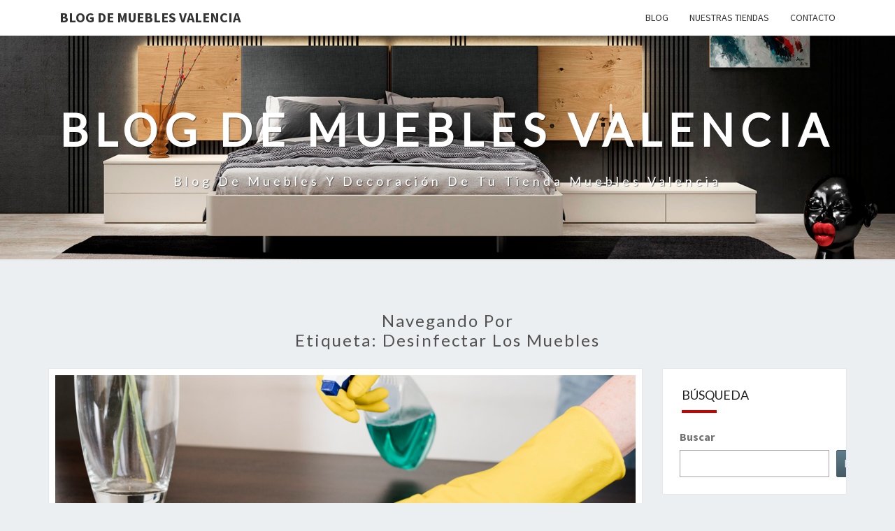

--- FILE ---
content_type: text/html; charset=UTF-8
request_url: https://mueblesvalencia.blog/tag/desinfectar-los-muebles/
body_size: 14402
content:
<!DOCTYPE html>

<!--[if IE 8]>
<html id="ie8" lang="es">
<![endif]-->
<!--[if !(IE 8) ]><!-->
<html lang="es">
<!--<![endif]-->
<head>
<meta charset="UTF-8" />
<meta name="viewport" content="width=device-width" />
<link rel="profile" href="http://gmpg.org/xfn/11" />
<link rel="pingback" href="https://mueblesvalencia.blog/xmlrpc.php" />
<meta name='robots' content='index, follow, max-image-preview:large, max-snippet:-1, max-video-preview:-1' />

	<!-- This site is optimized with the Yoast SEO plugin v22.6 - https://yoast.com/wordpress/plugins/seo/ -->
	<title>desinfectar los muebles archivos - Blog de Muebles Valencia</title>
	<link rel="canonical" href="https://mueblesvalencia.blog/tag/desinfectar-los-muebles/" />
	<meta property="og:locale" content="es_ES" />
	<meta property="og:type" content="article" />
	<meta property="og:title" content="desinfectar los muebles archivos - Blog de Muebles Valencia" />
	<meta property="og:url" content="https://mueblesvalencia.blog/tag/desinfectar-los-muebles/" />
	<meta property="og:site_name" content="Blog de Muebles Valencia" />
	<meta name="twitter:card" content="summary_large_image" />
	<script type="application/ld+json" class="yoast-schema-graph">{"@context":"https://schema.org","@graph":[{"@type":"CollectionPage","@id":"https://mueblesvalencia.blog/tag/desinfectar-los-muebles/","url":"https://mueblesvalencia.blog/tag/desinfectar-los-muebles/","name":"desinfectar los muebles archivos - Blog de Muebles Valencia","isPartOf":{"@id":"https://mueblesvalencia.blog/#website"},"primaryImageOfPage":{"@id":"https://mueblesvalencia.blog/tag/desinfectar-los-muebles/#primaryimage"},"image":{"@id":"https://mueblesvalencia.blog/tag/desinfectar-los-muebles/#primaryimage"},"thumbnailUrl":"https://mueblesvalencia.blog/wp-content/uploads/sites/7/2020/08/DesinfectarMuebles-dest.png","breadcrumb":{"@id":"https://mueblesvalencia.blog/tag/desinfectar-los-muebles/#breadcrumb"},"inLanguage":"es"},{"@type":"ImageObject","inLanguage":"es","@id":"https://mueblesvalencia.blog/tag/desinfectar-los-muebles/#primaryimage","url":"https://mueblesvalencia.blog/wp-content/uploads/sites/7/2020/08/DesinfectarMuebles-dest.png","contentUrl":"https://mueblesvalencia.blog/wp-content/uploads/sites/7/2020/08/DesinfectarMuebles-dest.png","width":1024,"height":341,"caption":"Limpiar y desinfectar los muebles para combatir el coronavirus en Muebles Valencia"},{"@type":"BreadcrumbList","@id":"https://mueblesvalencia.blog/tag/desinfectar-los-muebles/#breadcrumb","itemListElement":[{"@type":"ListItem","position":1,"name":"Portada","item":"https://mueblesvalencia.blog/"},{"@type":"ListItem","position":2,"name":"desinfectar los muebles"}]},{"@type":"WebSite","@id":"https://mueblesvalencia.blog/#website","url":"https://mueblesvalencia.blog/","name":"Blog de Muebles Valencia","description":"Blog de muebles y decoración de tu tienda Muebles Valencia","potentialAction":[{"@type":"SearchAction","target":{"@type":"EntryPoint","urlTemplate":"https://mueblesvalencia.blog/?s={search_term_string}"},"query-input":"required name=search_term_string"}],"inLanguage":"es"}]}</script>
	<!-- / Yoast SEO plugin. -->


<link rel='dns-prefetch' href='//fonts.googleapis.com' />
<link rel="alternate" type="application/rss+xml" title="Blog de Muebles Valencia &raquo; Feed" href="https://mueblesvalencia.blog/feed/" />
<link rel="alternate" type="application/rss+xml" title="Blog de Muebles Valencia &raquo; Feed de los comentarios" href="https://mueblesvalencia.blog/comments/feed/" />
<link rel="alternate" type="application/rss+xml" title="Blog de Muebles Valencia &raquo; Etiqueta desinfectar los muebles del feed" href="https://mueblesvalencia.blog/tag/desinfectar-los-muebles/feed/" />
<style id='wp-img-auto-sizes-contain-inline-css' type='text/css'>
img:is([sizes=auto i],[sizes^="auto," i]){contain-intrinsic-size:3000px 1500px}
/*# sourceURL=wp-img-auto-sizes-contain-inline-css */
</style>
<style id='wp-emoji-styles-inline-css' type='text/css'>

	img.wp-smiley, img.emoji {
		display: inline !important;
		border: none !important;
		box-shadow: none !important;
		height: 1em !important;
		width: 1em !important;
		margin: 0 0.07em !important;
		vertical-align: -0.1em !important;
		background: none !important;
		padding: 0 !important;
	}
/*# sourceURL=wp-emoji-styles-inline-css */
</style>
<style id='wp-block-library-inline-css' type='text/css'>
:root{--wp-block-synced-color:#7a00df;--wp-block-synced-color--rgb:122,0,223;--wp-bound-block-color:var(--wp-block-synced-color);--wp-editor-canvas-background:#ddd;--wp-admin-theme-color:#007cba;--wp-admin-theme-color--rgb:0,124,186;--wp-admin-theme-color-darker-10:#006ba1;--wp-admin-theme-color-darker-10--rgb:0,107,160.5;--wp-admin-theme-color-darker-20:#005a87;--wp-admin-theme-color-darker-20--rgb:0,90,135;--wp-admin-border-width-focus:2px}@media (min-resolution:192dpi){:root{--wp-admin-border-width-focus:1.5px}}.wp-element-button{cursor:pointer}:root .has-very-light-gray-background-color{background-color:#eee}:root .has-very-dark-gray-background-color{background-color:#313131}:root .has-very-light-gray-color{color:#eee}:root .has-very-dark-gray-color{color:#313131}:root .has-vivid-green-cyan-to-vivid-cyan-blue-gradient-background{background:linear-gradient(135deg,#00d084,#0693e3)}:root .has-purple-crush-gradient-background{background:linear-gradient(135deg,#34e2e4,#4721fb 50%,#ab1dfe)}:root .has-hazy-dawn-gradient-background{background:linear-gradient(135deg,#faaca8,#dad0ec)}:root .has-subdued-olive-gradient-background{background:linear-gradient(135deg,#fafae1,#67a671)}:root .has-atomic-cream-gradient-background{background:linear-gradient(135deg,#fdd79a,#004a59)}:root .has-nightshade-gradient-background{background:linear-gradient(135deg,#330968,#31cdcf)}:root .has-midnight-gradient-background{background:linear-gradient(135deg,#020381,#2874fc)}:root{--wp--preset--font-size--normal:16px;--wp--preset--font-size--huge:42px}.has-regular-font-size{font-size:1em}.has-larger-font-size{font-size:2.625em}.has-normal-font-size{font-size:var(--wp--preset--font-size--normal)}.has-huge-font-size{font-size:var(--wp--preset--font-size--huge)}.has-text-align-center{text-align:center}.has-text-align-left{text-align:left}.has-text-align-right{text-align:right}.has-fit-text{white-space:nowrap!important}#end-resizable-editor-section{display:none}.aligncenter{clear:both}.items-justified-left{justify-content:flex-start}.items-justified-center{justify-content:center}.items-justified-right{justify-content:flex-end}.items-justified-space-between{justify-content:space-between}.screen-reader-text{border:0;clip-path:inset(50%);height:1px;margin:-1px;overflow:hidden;padding:0;position:absolute;width:1px;word-wrap:normal!important}.screen-reader-text:focus{background-color:#ddd;clip-path:none;color:#444;display:block;font-size:1em;height:auto;left:5px;line-height:normal;padding:15px 23px 14px;text-decoration:none;top:5px;width:auto;z-index:100000}html :where(.has-border-color){border-style:solid}html :where([style*=border-top-color]){border-top-style:solid}html :where([style*=border-right-color]){border-right-style:solid}html :where([style*=border-bottom-color]){border-bottom-style:solid}html :where([style*=border-left-color]){border-left-style:solid}html :where([style*=border-width]){border-style:solid}html :where([style*=border-top-width]){border-top-style:solid}html :where([style*=border-right-width]){border-right-style:solid}html :where([style*=border-bottom-width]){border-bottom-style:solid}html :where([style*=border-left-width]){border-left-style:solid}html :where(img[class*=wp-image-]){height:auto;max-width:100%}:where(figure){margin:0 0 1em}html :where(.is-position-sticky){--wp-admin--admin-bar--position-offset:var(--wp-admin--admin-bar--height,0px)}@media screen and (max-width:600px){html :where(.is-position-sticky){--wp-admin--admin-bar--position-offset:0px}}

/*# sourceURL=wp-block-library-inline-css */
</style><style id='wp-block-categories-inline-css' type='text/css'>
.wp-block-categories{box-sizing:border-box}.wp-block-categories.alignleft{margin-right:2em}.wp-block-categories.alignright{margin-left:2em}.wp-block-categories.wp-block-categories-dropdown.aligncenter{text-align:center}.wp-block-categories .wp-block-categories__label{display:block;width:100%}
/*# sourceURL=https://mueblesvalencia.blog/wp-includes/blocks/categories/style.min.css */
</style>
<style id='wp-block-latest-posts-inline-css' type='text/css'>
.wp-block-latest-posts{box-sizing:border-box}.wp-block-latest-posts.alignleft{margin-right:2em}.wp-block-latest-posts.alignright{margin-left:2em}.wp-block-latest-posts.wp-block-latest-posts__list{list-style:none}.wp-block-latest-posts.wp-block-latest-posts__list li{clear:both;overflow-wrap:break-word}.wp-block-latest-posts.is-grid{display:flex;flex-wrap:wrap}.wp-block-latest-posts.is-grid li{margin:0 1.25em 1.25em 0;width:100%}@media (min-width:600px){.wp-block-latest-posts.columns-2 li{width:calc(50% - .625em)}.wp-block-latest-posts.columns-2 li:nth-child(2n){margin-right:0}.wp-block-latest-posts.columns-3 li{width:calc(33.33333% - .83333em)}.wp-block-latest-posts.columns-3 li:nth-child(3n){margin-right:0}.wp-block-latest-posts.columns-4 li{width:calc(25% - .9375em)}.wp-block-latest-posts.columns-4 li:nth-child(4n){margin-right:0}.wp-block-latest-posts.columns-5 li{width:calc(20% - 1em)}.wp-block-latest-posts.columns-5 li:nth-child(5n){margin-right:0}.wp-block-latest-posts.columns-6 li{width:calc(16.66667% - 1.04167em)}.wp-block-latest-posts.columns-6 li:nth-child(6n){margin-right:0}}:root :where(.wp-block-latest-posts.is-grid){padding:0}:root :where(.wp-block-latest-posts.wp-block-latest-posts__list){padding-left:0}.wp-block-latest-posts__post-author,.wp-block-latest-posts__post-date{display:block;font-size:.8125em}.wp-block-latest-posts__post-excerpt,.wp-block-latest-posts__post-full-content{margin-bottom:1em;margin-top:.5em}.wp-block-latest-posts__featured-image a{display:inline-block}.wp-block-latest-posts__featured-image img{height:auto;max-width:100%;width:auto}.wp-block-latest-posts__featured-image.alignleft{float:left;margin-right:1em}.wp-block-latest-posts__featured-image.alignright{float:right;margin-left:1em}.wp-block-latest-posts__featured-image.aligncenter{margin-bottom:1em;text-align:center}
/*# sourceURL=https://mueblesvalencia.blog/wp-includes/blocks/latest-posts/style.min.css */
</style>
<style id='wp-block-list-inline-css' type='text/css'>
ol,ul{box-sizing:border-box}:root :where(.wp-block-list.has-background){padding:1.25em 2.375em}
/*# sourceURL=https://mueblesvalencia.blog/wp-includes/blocks/list/style.min.css */
</style>
<style id='wp-block-search-inline-css' type='text/css'>
.wp-block-search__button{margin-left:10px;word-break:normal}.wp-block-search__button.has-icon{line-height:0}.wp-block-search__button svg{height:1.25em;min-height:24px;min-width:24px;width:1.25em;fill:currentColor;vertical-align:text-bottom}:where(.wp-block-search__button){border:1px solid #ccc;padding:6px 10px}.wp-block-search__inside-wrapper{display:flex;flex:auto;flex-wrap:nowrap;max-width:100%}.wp-block-search__label{width:100%}.wp-block-search.wp-block-search__button-only .wp-block-search__button{box-sizing:border-box;display:flex;flex-shrink:0;justify-content:center;margin-left:0;max-width:100%}.wp-block-search.wp-block-search__button-only .wp-block-search__inside-wrapper{min-width:0!important;transition-property:width}.wp-block-search.wp-block-search__button-only .wp-block-search__input{flex-basis:100%;transition-duration:.3s}.wp-block-search.wp-block-search__button-only.wp-block-search__searchfield-hidden,.wp-block-search.wp-block-search__button-only.wp-block-search__searchfield-hidden .wp-block-search__inside-wrapper{overflow:hidden}.wp-block-search.wp-block-search__button-only.wp-block-search__searchfield-hidden .wp-block-search__input{border-left-width:0!important;border-right-width:0!important;flex-basis:0;flex-grow:0;margin:0;min-width:0!important;padding-left:0!important;padding-right:0!important;width:0!important}:where(.wp-block-search__input){appearance:none;border:1px solid #949494;flex-grow:1;font-family:inherit;font-size:inherit;font-style:inherit;font-weight:inherit;letter-spacing:inherit;line-height:inherit;margin-left:0;margin-right:0;min-width:3rem;padding:8px;text-decoration:unset!important;text-transform:inherit}:where(.wp-block-search__button-inside .wp-block-search__inside-wrapper){background-color:#fff;border:1px solid #949494;box-sizing:border-box;padding:4px}:where(.wp-block-search__button-inside .wp-block-search__inside-wrapper) .wp-block-search__input{border:none;border-radius:0;padding:0 4px}:where(.wp-block-search__button-inside .wp-block-search__inside-wrapper) .wp-block-search__input:focus{outline:none}:where(.wp-block-search__button-inside .wp-block-search__inside-wrapper) :where(.wp-block-search__button){padding:4px 8px}.wp-block-search.aligncenter .wp-block-search__inside-wrapper{margin:auto}.wp-block[data-align=right] .wp-block-search.wp-block-search__button-only .wp-block-search__inside-wrapper{float:right}
/*# sourceURL=https://mueblesvalencia.blog/wp-includes/blocks/search/style.min.css */
</style>
<style id='wp-block-tag-cloud-inline-css' type='text/css'>
.wp-block-tag-cloud{box-sizing:border-box}.wp-block-tag-cloud.aligncenter{justify-content:center;text-align:center}.wp-block-tag-cloud a{display:inline-block;margin-right:5px}.wp-block-tag-cloud span{display:inline-block;margin-left:5px;text-decoration:none}:root :where(.wp-block-tag-cloud.is-style-outline){display:flex;flex-wrap:wrap;gap:1ch}:root :where(.wp-block-tag-cloud.is-style-outline a){border:1px solid;font-size:unset!important;margin-right:0;padding:1ch 2ch;text-decoration:none!important}
/*# sourceURL=https://mueblesvalencia.blog/wp-includes/blocks/tag-cloud/style.min.css */
</style>
<style id='wp-block-group-inline-css' type='text/css'>
.wp-block-group{box-sizing:border-box}:where(.wp-block-group.wp-block-group-is-layout-constrained){position:relative}
/*# sourceURL=https://mueblesvalencia.blog/wp-includes/blocks/group/style.min.css */
</style>
<style id='global-styles-inline-css' type='text/css'>
:root{--wp--preset--aspect-ratio--square: 1;--wp--preset--aspect-ratio--4-3: 4/3;--wp--preset--aspect-ratio--3-4: 3/4;--wp--preset--aspect-ratio--3-2: 3/2;--wp--preset--aspect-ratio--2-3: 2/3;--wp--preset--aspect-ratio--16-9: 16/9;--wp--preset--aspect-ratio--9-16: 9/16;--wp--preset--color--black: #000000;--wp--preset--color--cyan-bluish-gray: #abb8c3;--wp--preset--color--white: #ffffff;--wp--preset--color--pale-pink: #f78da7;--wp--preset--color--vivid-red: #cf2e2e;--wp--preset--color--luminous-vivid-orange: #ff6900;--wp--preset--color--luminous-vivid-amber: #fcb900;--wp--preset--color--light-green-cyan: #7bdcb5;--wp--preset--color--vivid-green-cyan: #00d084;--wp--preset--color--pale-cyan-blue: #8ed1fc;--wp--preset--color--vivid-cyan-blue: #0693e3;--wp--preset--color--vivid-purple: #9b51e0;--wp--preset--gradient--vivid-cyan-blue-to-vivid-purple: linear-gradient(135deg,rgb(6,147,227) 0%,rgb(155,81,224) 100%);--wp--preset--gradient--light-green-cyan-to-vivid-green-cyan: linear-gradient(135deg,rgb(122,220,180) 0%,rgb(0,208,130) 100%);--wp--preset--gradient--luminous-vivid-amber-to-luminous-vivid-orange: linear-gradient(135deg,rgb(252,185,0) 0%,rgb(255,105,0) 100%);--wp--preset--gradient--luminous-vivid-orange-to-vivid-red: linear-gradient(135deg,rgb(255,105,0) 0%,rgb(207,46,46) 100%);--wp--preset--gradient--very-light-gray-to-cyan-bluish-gray: linear-gradient(135deg,rgb(238,238,238) 0%,rgb(169,184,195) 100%);--wp--preset--gradient--cool-to-warm-spectrum: linear-gradient(135deg,rgb(74,234,220) 0%,rgb(151,120,209) 20%,rgb(207,42,186) 40%,rgb(238,44,130) 60%,rgb(251,105,98) 80%,rgb(254,248,76) 100%);--wp--preset--gradient--blush-light-purple: linear-gradient(135deg,rgb(255,206,236) 0%,rgb(152,150,240) 100%);--wp--preset--gradient--blush-bordeaux: linear-gradient(135deg,rgb(254,205,165) 0%,rgb(254,45,45) 50%,rgb(107,0,62) 100%);--wp--preset--gradient--luminous-dusk: linear-gradient(135deg,rgb(255,203,112) 0%,rgb(199,81,192) 50%,rgb(65,88,208) 100%);--wp--preset--gradient--pale-ocean: linear-gradient(135deg,rgb(255,245,203) 0%,rgb(182,227,212) 50%,rgb(51,167,181) 100%);--wp--preset--gradient--electric-grass: linear-gradient(135deg,rgb(202,248,128) 0%,rgb(113,206,126) 100%);--wp--preset--gradient--midnight: linear-gradient(135deg,rgb(2,3,129) 0%,rgb(40,116,252) 100%);--wp--preset--font-size--small: 13px;--wp--preset--font-size--medium: 20px;--wp--preset--font-size--large: 36px;--wp--preset--font-size--x-large: 42px;--wp--preset--spacing--20: 0.44rem;--wp--preset--spacing--30: 0.67rem;--wp--preset--spacing--40: 1rem;--wp--preset--spacing--50: 1.5rem;--wp--preset--spacing--60: 2.25rem;--wp--preset--spacing--70: 3.38rem;--wp--preset--spacing--80: 5.06rem;--wp--preset--shadow--natural: 6px 6px 9px rgba(0, 0, 0, 0.2);--wp--preset--shadow--deep: 12px 12px 50px rgba(0, 0, 0, 0.4);--wp--preset--shadow--sharp: 6px 6px 0px rgba(0, 0, 0, 0.2);--wp--preset--shadow--outlined: 6px 6px 0px -3px rgb(255, 255, 255), 6px 6px rgb(0, 0, 0);--wp--preset--shadow--crisp: 6px 6px 0px rgb(0, 0, 0);}:where(.is-layout-flex){gap: 0.5em;}:where(.is-layout-grid){gap: 0.5em;}body .is-layout-flex{display: flex;}.is-layout-flex{flex-wrap: wrap;align-items: center;}.is-layout-flex > :is(*, div){margin: 0;}body .is-layout-grid{display: grid;}.is-layout-grid > :is(*, div){margin: 0;}:where(.wp-block-columns.is-layout-flex){gap: 2em;}:where(.wp-block-columns.is-layout-grid){gap: 2em;}:where(.wp-block-post-template.is-layout-flex){gap: 1.25em;}:where(.wp-block-post-template.is-layout-grid){gap: 1.25em;}.has-black-color{color: var(--wp--preset--color--black) !important;}.has-cyan-bluish-gray-color{color: var(--wp--preset--color--cyan-bluish-gray) !important;}.has-white-color{color: var(--wp--preset--color--white) !important;}.has-pale-pink-color{color: var(--wp--preset--color--pale-pink) !important;}.has-vivid-red-color{color: var(--wp--preset--color--vivid-red) !important;}.has-luminous-vivid-orange-color{color: var(--wp--preset--color--luminous-vivid-orange) !important;}.has-luminous-vivid-amber-color{color: var(--wp--preset--color--luminous-vivid-amber) !important;}.has-light-green-cyan-color{color: var(--wp--preset--color--light-green-cyan) !important;}.has-vivid-green-cyan-color{color: var(--wp--preset--color--vivid-green-cyan) !important;}.has-pale-cyan-blue-color{color: var(--wp--preset--color--pale-cyan-blue) !important;}.has-vivid-cyan-blue-color{color: var(--wp--preset--color--vivid-cyan-blue) !important;}.has-vivid-purple-color{color: var(--wp--preset--color--vivid-purple) !important;}.has-black-background-color{background-color: var(--wp--preset--color--black) !important;}.has-cyan-bluish-gray-background-color{background-color: var(--wp--preset--color--cyan-bluish-gray) !important;}.has-white-background-color{background-color: var(--wp--preset--color--white) !important;}.has-pale-pink-background-color{background-color: var(--wp--preset--color--pale-pink) !important;}.has-vivid-red-background-color{background-color: var(--wp--preset--color--vivid-red) !important;}.has-luminous-vivid-orange-background-color{background-color: var(--wp--preset--color--luminous-vivid-orange) !important;}.has-luminous-vivid-amber-background-color{background-color: var(--wp--preset--color--luminous-vivid-amber) !important;}.has-light-green-cyan-background-color{background-color: var(--wp--preset--color--light-green-cyan) !important;}.has-vivid-green-cyan-background-color{background-color: var(--wp--preset--color--vivid-green-cyan) !important;}.has-pale-cyan-blue-background-color{background-color: var(--wp--preset--color--pale-cyan-blue) !important;}.has-vivid-cyan-blue-background-color{background-color: var(--wp--preset--color--vivid-cyan-blue) !important;}.has-vivid-purple-background-color{background-color: var(--wp--preset--color--vivid-purple) !important;}.has-black-border-color{border-color: var(--wp--preset--color--black) !important;}.has-cyan-bluish-gray-border-color{border-color: var(--wp--preset--color--cyan-bluish-gray) !important;}.has-white-border-color{border-color: var(--wp--preset--color--white) !important;}.has-pale-pink-border-color{border-color: var(--wp--preset--color--pale-pink) !important;}.has-vivid-red-border-color{border-color: var(--wp--preset--color--vivid-red) !important;}.has-luminous-vivid-orange-border-color{border-color: var(--wp--preset--color--luminous-vivid-orange) !important;}.has-luminous-vivid-amber-border-color{border-color: var(--wp--preset--color--luminous-vivid-amber) !important;}.has-light-green-cyan-border-color{border-color: var(--wp--preset--color--light-green-cyan) !important;}.has-vivid-green-cyan-border-color{border-color: var(--wp--preset--color--vivid-green-cyan) !important;}.has-pale-cyan-blue-border-color{border-color: var(--wp--preset--color--pale-cyan-blue) !important;}.has-vivid-cyan-blue-border-color{border-color: var(--wp--preset--color--vivid-cyan-blue) !important;}.has-vivid-purple-border-color{border-color: var(--wp--preset--color--vivid-purple) !important;}.has-vivid-cyan-blue-to-vivid-purple-gradient-background{background: var(--wp--preset--gradient--vivid-cyan-blue-to-vivid-purple) !important;}.has-light-green-cyan-to-vivid-green-cyan-gradient-background{background: var(--wp--preset--gradient--light-green-cyan-to-vivid-green-cyan) !important;}.has-luminous-vivid-amber-to-luminous-vivid-orange-gradient-background{background: var(--wp--preset--gradient--luminous-vivid-amber-to-luminous-vivid-orange) !important;}.has-luminous-vivid-orange-to-vivid-red-gradient-background{background: var(--wp--preset--gradient--luminous-vivid-orange-to-vivid-red) !important;}.has-very-light-gray-to-cyan-bluish-gray-gradient-background{background: var(--wp--preset--gradient--very-light-gray-to-cyan-bluish-gray) !important;}.has-cool-to-warm-spectrum-gradient-background{background: var(--wp--preset--gradient--cool-to-warm-spectrum) !important;}.has-blush-light-purple-gradient-background{background: var(--wp--preset--gradient--blush-light-purple) !important;}.has-blush-bordeaux-gradient-background{background: var(--wp--preset--gradient--blush-bordeaux) !important;}.has-luminous-dusk-gradient-background{background: var(--wp--preset--gradient--luminous-dusk) !important;}.has-pale-ocean-gradient-background{background: var(--wp--preset--gradient--pale-ocean) !important;}.has-electric-grass-gradient-background{background: var(--wp--preset--gradient--electric-grass) !important;}.has-midnight-gradient-background{background: var(--wp--preset--gradient--midnight) !important;}.has-small-font-size{font-size: var(--wp--preset--font-size--small) !important;}.has-medium-font-size{font-size: var(--wp--preset--font-size--medium) !important;}.has-large-font-size{font-size: var(--wp--preset--font-size--large) !important;}.has-x-large-font-size{font-size: var(--wp--preset--font-size--x-large) !important;}
/*# sourceURL=global-styles-inline-css */
</style>

<style id='classic-theme-styles-inline-css' type='text/css'>
/*! This file is auto-generated */
.wp-block-button__link{color:#fff;background-color:#32373c;border-radius:9999px;box-shadow:none;text-decoration:none;padding:calc(.667em + 2px) calc(1.333em + 2px);font-size:1.125em}.wp-block-file__button{background:#32373c;color:#fff;text-decoration:none}
/*# sourceURL=/wp-includes/css/classic-themes.min.css */
</style>
<link rel='stylesheet' id='bootstrap-css' href='https://mueblesvalencia.blog/wp-content/themes/nisarg/css/bootstrap.css?ver=6.9' type='text/css' media='all' />
<link rel='stylesheet' id='font-awesome-css' href='https://mueblesvalencia.blog/wp-content/themes/nisarg/font-awesome/css/font-awesome.min.css?ver=6.9' type='text/css' media='all' />
<link rel='stylesheet' id='nisarg-style-css' href='https://mueblesvalencia.blog/wp-content/themes/nisarg/style.css?ver=6.9' type='text/css' media='all' />
<style id='nisarg-style-inline-css' type='text/css'>
	/* Color Scheme */

	/* Accent Color */

	a:active,
	a:hover,
	a:focus {
	    color: #cc0000;
	}

	.main-navigation .primary-menu > li > a:hover, .main-navigation .primary-menu > li > a:focus {
		color: #cc0000;
	}
	
	.main-navigation .primary-menu .sub-menu .current_page_item > a,
	.main-navigation .primary-menu .sub-menu .current-menu-item > a {
		color: #cc0000;
	}
	.main-navigation .primary-menu .sub-menu .current_page_item > a:hover,
	.main-navigation .primary-menu .sub-menu .current_page_item > a:focus,
	.main-navigation .primary-menu .sub-menu .current-menu-item > a:hover,
	.main-navigation .primary-menu .sub-menu .current-menu-item > a:focus {
		background-color: #fff;
		color: #cc0000;
	}
	.dropdown-toggle:hover,
	.dropdown-toggle:focus {
		color: #cc0000;
	}
	.pagination .current,
	.dark .pagination .current {
		background-color: #cc0000;
		border: 1px solid #cc0000;
	}
	blockquote {
		border-color: #cc0000;
	}
	@media (min-width: 768px){
		.main-navigation .primary-menu > .current_page_item > a,
		.main-navigation .primary-menu > .current_page_item > a:hover,
		.main-navigation .primary-menu > .current_page_item > a:focus,
		.main-navigation .primary-menu > .current-menu-item > a,
		.main-navigation .primary-menu > .current-menu-item > a:hover,
		.main-navigation .primary-menu > .current-menu-item > a:focus,
		.main-navigation .primary-menu > .current_page_ancestor > a,
		.main-navigation .primary-menu > .current_page_ancestor > a:hover,
		.main-navigation .primary-menu > .current_page_ancestor > a:focus,
		.main-navigation .primary-menu > .current-menu-ancestor > a,
		.main-navigation .primary-menu > .current-menu-ancestor > a:hover,
		.main-navigation .primary-menu > .current-menu-ancestor > a:focus {
			border-top: 4px solid #cc0000;
		}
		.main-navigation ul ul a:hover,
		.main-navigation ul ul a.focus {
			color: #fff;
			background-color: #cc0000;
		}
	}

	.main-navigation .primary-menu > .open > a, .main-navigation .primary-menu > .open > a:hover, .main-navigation .primary-menu > .open > a:focus {
		color: #cc0000;
	}

	.main-navigation .primary-menu > li > .sub-menu  li > a:hover,
	.main-navigation .primary-menu > li > .sub-menu  li > a:focus {
		color: #fff;
		background-color: #cc0000;
	}

	@media (max-width: 767px) {
		.main-navigation .primary-menu .open .sub-menu > li > a:hover {
			color: #fff;
			background-color: #cc0000;
		}
	}

	.sticky-post{
		color: #fff;
	    background: #cc0000; 
	}
	
	.entry-title a:hover,
	.entry-title a:focus{
	    color: #cc0000;
	}

	.entry-header .entry-meta::after{
	    background: #cc0000;
	}

	.fa {
		color: #cc0000;
	}

	.btn-default{
		border-bottom: 1px solid #cc0000;
	}

	.btn-default:hover, .btn-default:focus{
	    border-bottom: 1px solid #cc0000;
	    background-color: #cc0000;
	}

	.nav-previous:hover, .nav-next:hover{
	    border: 1px solid #cc0000;
	    background-color: #cc0000;
	}

	.next-post a:hover,.prev-post a:hover{
	    color: #cc0000;
	}

	.posts-navigation .next-post a:hover .fa, .posts-navigation .prev-post a:hover .fa{
	    color: #cc0000;
	}


	#secondary .widget-title::after{
		position: absolute;
	    width: 50px;
	    display: block;
	    height: 4px;    
	    bottom: -15px;
		background-color: #cc0000;
	    content: "";
	}

	#secondary .widget a:hover,
	#secondary .widget a:focus,
	.dark #secondary .widget #recentcomments a:hover,
	.dark #secondary .widget #recentcomments a:focus {
		color: #cc0000;
	}

	#secondary .widget_calendar tbody a {
		color: #fff;
		padding: 0.2em;
	    background-color: #cc0000;
	}

	#secondary .widget_calendar tbody a:hover{
		color: #fff;
	    padding: 0.2em;
	    background-color: #cc0000;  
	}	

	.dark .comment-respond #submit,
	.dark .main-navigation .menu-toggle:hover, 
	.dark .main-navigation .menu-toggle:focus,
	.dark html input[type="button"], 
	.dark input[type="reset"], 
	.dark input[type="submit"] {
		background: #cc0000;
		color: #fff;
	}
	
	.dark a {
		color: #cc0000;
	}

/*# sourceURL=nisarg-style-inline-css */
</style>
<link rel='stylesheet' id='nisarg-google-fonts-css' href='https://fonts.googleapis.com/css?family=Source+Sans+Pro%3A400%2C700%7CLato%3A400&#038;display=swap' type='text/css' media='all' />
<link rel='stylesheet' id='heateor_sss_frontend_css-css' href='https://mueblesvalencia.blog/wp-content/plugins/sassy-social-share/public/css/sassy-social-share-public.css?ver=3.3.63' type='text/css' media='all' />
<style id='heateor_sss_frontend_css-inline-css' type='text/css'>
.heateor_sss_button_instagram span.heateor_sss_svg,a.heateor_sss_instagram span.heateor_sss_svg{background:radial-gradient(circle at 30% 107%,#fdf497 0,#fdf497 5%,#fd5949 45%,#d6249f 60%,#285aeb 90%)}.heateor_sss_horizontal_sharing .heateor_sss_svg,.heateor_sss_standard_follow_icons_container .heateor_sss_svg{color:#fff;border-width:0px;border-style:solid;border-color:transparent}.heateor_sss_horizontal_sharing .heateorSssTCBackground{color:#666}.heateor_sss_horizontal_sharing span.heateor_sss_svg:hover,.heateor_sss_standard_follow_icons_container span.heateor_sss_svg:hover{border-color:transparent;}.heateor_sss_vertical_sharing span.heateor_sss_svg,.heateor_sss_floating_follow_icons_container span.heateor_sss_svg{color:#fff;border-width:0px;border-style:solid;border-color:transparent;}.heateor_sss_vertical_sharing .heateorSssTCBackground{color:#666;}.heateor_sss_vertical_sharing span.heateor_sss_svg:hover,.heateor_sss_floating_follow_icons_container span.heateor_sss_svg:hover{border-color:transparent;}@media screen and (max-width:783px) {.heateor_sss_vertical_sharing{display:none!important}}div.heateor_sss_mobile_footer{display:none;}@media screen and (max-width:783px){div.heateor_sss_bottom_sharing .heateorSssTCBackground{background-color:white}div.heateor_sss_bottom_sharing{width:100%!important;left:0!important;}div.heateor_sss_bottom_sharing a{width:11.111111111111% !important;}div.heateor_sss_bottom_sharing .heateor_sss_svg{width: 100% !important;}div.heateor_sss_bottom_sharing div.heateorSssTotalShareCount{font-size:1em!important;line-height:28px!important}div.heateor_sss_bottom_sharing div.heateorSssTotalShareText{font-size:.7em!important;line-height:0px!important}div.heateor_sss_mobile_footer{display:block;height:40px;}.heateor_sss_bottom_sharing{padding:0!important;display:block!important;width:auto!important;bottom:-2px!important;top: auto!important;}.heateor_sss_bottom_sharing .heateor_sss_square_count{line-height:inherit;}.heateor_sss_bottom_sharing .heateorSssSharingArrow{display:none;}.heateor_sss_bottom_sharing .heateorSssTCBackground{margin-right:1.1em!important}}
/*# sourceURL=heateor_sss_frontend_css-inline-css */
</style>
<script type="text/javascript" src="https://mueblesvalencia.blog/wp-includes/js/jquery/jquery.min.js?ver=3.7.1" id="jquery-core-js"></script>
<script type="text/javascript" src="https://mueblesvalencia.blog/wp-includes/js/jquery/jquery-migrate.min.js?ver=3.4.1" id="jquery-migrate-js"></script>
<link rel="https://api.w.org/" href="https://mueblesvalencia.blog/wp-json/" /><link rel="alternate" title="JSON" type="application/json" href="https://mueblesvalencia.blog/wp-json/wp/v2/tags/311" /><link rel="EditURI" type="application/rsd+xml" title="RSD" href="https://mueblesvalencia.blog/xmlrpc.php?rsd" />
<meta name="generator" content="WordPress 6.9" />

<style type="text/css">
        .site-header { background: ; }
</style>


	<style type="text/css">
		body,
		button,
		input,
		select,
		textarea {
		    font-family:  'Source Sans Pro',-apple-system,BlinkMacSystemFont,"Segoe UI",Roboto,Oxygen-Sans,Ubuntu,Cantarell,"Helvetica Neue",sans-serif;
		    font-weight: 400;
		    font-style: normal; 
		}
		h1,h2,h3,h4,h5,h6 {
	    	font-family: 'Lato',-apple-system,BlinkMacSystemFont,"Segoe UI",Roboto,Oxygen-Sans,Ubuntu,Cantarell,"Helvetica Neue",sans-serif;
	    	font-weight: 400;
	    	font-style: normal;
	    }
	    .navbar-brand,
	    #site-navigation.main-navigation ul {
	    	font-family: 'Source Sans Pro',-apple-system,BlinkMacSystemFont,"Segoe UI",Roboto,Oxygen-Sans,Ubuntu,Cantarell,"Helvetica Neue",sans-serif;
	    }
	    #site-navigation.main-navigation ul {
	    	font-weight: 400;
	    	font-style: normal;
	    }
	</style>

			<style type="text/css" id="nisarg-header-css">
					.site-header {
				background: url(https://mvalencia.colchonesmadrid.blog/wp-content/uploads/sites/7/2023/03/BlogMueblesValencia-1.jpg) no-repeat scroll top;
				background-size: cover;
			}
			@media (min-width: 320px) and (max-width: 359px ) {
				.site-header {
					height: 80px;
				}
			}
			@media (min-width: 360px) and (max-width: 767px ) {
				.site-header {
					height: 90px;
				}
			}
			@media (min-width: 768px) and (max-width: 979px ) {
				.site-header {
					height: 192px;
				}
			}
			@media (min-width: 980px) and (max-width: 1279px ){
				.site-header {
					height: 245px;
				}
			}
			@media (min-width: 1280px) and (max-width: 1365px ){
				.site-header {
					height: 320px;
				}
			}
			@media (min-width: 1366px) and (max-width: 1439px ){
				.site-header {
					height: 341px;
				}
			}
			@media (min-width: 1440px) and (max-width: 1599px ) {
				.site-header {
					height: 360px;
				}
			}
			@media (min-width: 1600px) and (max-width: 1919px ) {
				.site-header {
					height: 400px;
				}
			}
			@media (min-width: 1920px) and (max-width: 2559px ) {
				.site-header {
					height: 480px;
				}
			}
			@media (min-width: 2560px)  and (max-width: 2879px ) {
				.site-header {
					height: 640px;
				}
			}
			@media (min-width: 2880px) {
				.site-header {
					height: 720px;
				}
			}
			.site-header{
				-webkit-box-shadow: 0px 0px 2px 1px rgba(182,182,182,0.3);
		    	-moz-box-shadow: 0px 0px 2px 1px rgba(182,182,182,0.3);
		    	-o-box-shadow: 0px 0px 2px 1px rgba(182,182,182,0.3);
		    	box-shadow: 0px 0px 2px 1px rgba(182,182,182,0.3);
			}
					.site-title,
			.site-description,
			.dark .site-title,
			.dark .site-description {
				color: #fff;
			}
			.site-title::after{
				background: #fff;
				content:"";
			}
		</style>
		<link rel="icon" href="https://mueblesvalencia.blog/wp-content/uploads/sites/7/2023/03/favicon-1.png" sizes="32x32" />
<link rel="icon" href="https://mueblesvalencia.blog/wp-content/uploads/sites/7/2023/03/favicon-1.png" sizes="192x192" />
<link rel="apple-touch-icon" href="https://mueblesvalencia.blog/wp-content/uploads/sites/7/2023/03/favicon-1.png" />
<meta name="msapplication-TileImage" content="https://mueblesvalencia.blog/wp-content/uploads/sites/7/2023/03/favicon-1.png" />
</head>
<body class="archive tag tag-desinfectar-los-muebles tag-311 wp-theme-nisarg light">
<div id="page" class="hfeed site">
<header id="masthead"  role="banner">
	<nav id="site-navigation" class="main-navigation navbar-fixed-top navbar-left" role="navigation">
		<!-- Brand and toggle get grouped for better mobile display -->
		<div class="container" id="navigation_menu">
			<div class="navbar-header">
									<button type="button" class="menu-toggle" data-toggle="collapse" data-target=".navbar-ex1-collapse">
						<span class="sr-only">Toggle navigation</span>
						<span class="icon-bar"></span> 
						<span class="icon-bar"></span>
						<span class="icon-bar"></span>
					</button>
									<a class="navbar-brand" href="https://mueblesvalencia.blog/">Blog de Muebles Valencia</a>
			</div><!-- .navbar-header -->
			<div class="collapse navbar-collapse navbar-ex1-collapse"><ul id="menu-menu-superior" class="primary-menu"><li id="menu-item-10" class="menu-item menu-item-type-custom menu-item-object-custom menu-item-home menu-item-10"><a href="https://mueblesvalencia.blog">BLOG</a></li>
<li id="menu-item-11" class="menu-item menu-item-type-custom menu-item-object-custom menu-item-11"><a href="https://www.mueblesvalencia.es/content/55-ubicacion-de-muebles-valencia">NUESTRAS TIENDAS</a></li>
<li id="menu-item-12" class="menu-item menu-item-type-custom menu-item-object-custom menu-item-12"><a href="https://www.mueblesvalencia.es/contact/formulario-de-contacto">CONTACTO</a></li>
</ul></div>		</div><!--#container-->
	</nav>
	<div id="cc_spacer"></div><!-- used to clear fixed navigation by the themes js -->  
	<div class="site-header">
		<div class="site-branding">
			<a class="home-link" href="https://mueblesvalencia.blog/" title="Blog de Muebles Valencia" rel="home">
				<h1 class="site-title">Blog de Muebles Valencia</h1>
				<h2 class="site-description">Blog de muebles y decoración de tu tienda Muebles Valencia</h2>
			</a>
		</div><!--.site-branding-->
	</div><!--.site-header-->
</header>
<div id="content" class="site-content">
	<div class="container">
		<div class="row">
							<header class="archive-page-header">
					<h3 class="archive-page-title">Navegando por<br>Etiqueta: <span>desinfectar los muebles</span></h3>				</header><!-- .page-header -->
				<div id="primary" class="col-md-9 content-area">
					<main id="main" class="site-main" role="main">
					
<article id="post-975"  class="post-content post-975 post type-post status-publish format-standard has-post-thumbnail hentry category-muebles tag-coronavirus tag-covid-18 tag-desinfectar-los-muebles tag-desinfectar-los-muebles-tapizados tag-desinfectar-los-sofas tag-limpiar-los-muebles tag-limpiar-los-muebles-tapizados tag-limpiar-los-sofas tag-muebles">

	
	        <div class="featured-image">
        	        	<a href="https://mueblesvalencia.blog/desinfectar-los-muebles-hogar/" rel="bookmark">
            <img width="1024" height="341" src="https://mueblesvalencia.blog/wp-content/uploads/sites/7/2020/08/DesinfectarMuebles-dest.png" class="attachment-nisarg-full-width size-nisarg-full-width wp-post-image" alt="Limpiar y desinfectar los muebles para combatir el coronavirus en Muebles Valencia" decoding="async" fetchpriority="high" srcset="https://mueblesvalencia.blog/wp-content/uploads/sites/7/2020/08/DesinfectarMuebles-dest.png 1024w, https://mueblesvalencia.blog/wp-content/uploads/sites/7/2020/08/DesinfectarMuebles-dest-300x100.png 300w, https://mueblesvalencia.blog/wp-content/uploads/sites/7/2020/08/DesinfectarMuebles-dest-768x256.png 768w, https://mueblesvalencia.blog/wp-content/uploads/sites/7/2020/08/DesinfectarMuebles-dest-604x201.png 604w" sizes="(max-width: 1024px) 100vw, 1024px" />                        </a>         
        </div>
        
	<header class="entry-header">

		<span class="screen-reader-text">Cómo desinfectar los muebles de tu hogar</span>

					<h2 class="entry-title">
				<a href="https://mueblesvalencia.blog/desinfectar-los-muebles-hogar/" rel="bookmark">Cómo desinfectar los muebles de tu hogar</a>
			</h2>
		
				<div class="entry-meta">
			<h5 class="entry-date"><i class="fa fa-calendar-o"></i> <a href="https://mueblesvalencia.blog/desinfectar-los-muebles-hogar/" title="14:00" rel="bookmark"><time class="entry-date" datetime="2020-08-04T14:00:45+00:00" pubdate>4 agosto 2020 </time></a><span class="byline"><span class="sep"></span><i class="fa fa-user"></i>
<span class="author vcard"><a class="url fn n" href="https://mueblesvalencia.blog/author/cmblog/" title="Ver todas las entradas de cmblog" rel="author">cmblog</a></span></span></h5>
		</div><!-- .entry-meta -->
			</header><!-- .entry-header -->

	<div class="entry-summary">
		<p>Con los nuevos rebrotes del Coronavirus, no deberemos bajar la guardia&#8230; Deberemos seguir tomando medidas y siendo cautelosas con ellas para evitar ser infectados. Aunque lavarse bien las manos es una de las formas más importantes para prevenir la propagación de COVID-19, hay otras formas a tener en cuenta. Una de ellas es desinfectar los muebles de nuestro hogar y mantenerlos limpios, para luchar contra las bacterias y patógenos. Hoy en el blog de Muebles Valencia, tu tienda de muebles&#8230;</p>
<p class="read-more"><a class="btn btn-default" href="https://mueblesvalencia.blog/desinfectar-los-muebles-hogar/"> Leer más<span class="screen-reader-text">  Leer más</span></a></p>
	</div><!-- .entry-summary -->

	<footer class="entry-footer">
			</footer><!-- .entry-footer -->
</article><!-- #post-## -->
												</main><!-- #main -->
			</div><!-- #primary -->
			<div id="secondary" class="col-md-3 sidebar widget-area" role="complementary">
		<aside id="block-7" class="widget widget_block"><h4 class="widget-title">BÚSQUEDA</h4><div class="wp-widget-group__inner-blocks"><form role="search" method="get" action="https://mueblesvalencia.blog/" class="wp-block-search__button-outside wp-block-search__text-button wp-block-search"    ><label class="wp-block-search__label" for="wp-block-search__input-2" >Buscar</label><div class="wp-block-search__inside-wrapper" ><input class="wp-block-search__input" id="wp-block-search__input-2" placeholder="" value="" type="search" name="s" required /><button aria-label="Buscar" class="wp-block-search__button wp-element-button" type="submit" >Buscar</button></div></form></div></aside><aside id="block-8" class="widget widget_block"><h4 class="widget-title">CATEGORÍAS</h4><div class="wp-widget-group__inner-blocks">
<div class="wp-block-group"><div class="wp-block-group__inner-container is-layout-flow wp-block-group-is-layout-flow"><ul class="wp-block-categories-list wp-block-categories">	<li class="cat-item cat-item-7"><a href="https://mueblesvalencia.blog/category/armarios/">Armarios</a>
</li>
	<li class="cat-item cat-item-8"><a href="https://mueblesvalencia.blog/category/articulo/">Articulo</a>
</li>
	<li class="cat-item cat-item-457"><a href="https://mueblesvalencia.blog/category/butacas/">Butacas</a>
</li>
	<li class="cat-item cat-item-704"><a href="https://mueblesvalencia.blog/category/colchones/">Colchones</a>
</li>
	<li class="cat-item cat-item-9"><a href="https://mueblesvalencia.blog/category/comedores/">Comedores</a>
</li>
	<li class="cat-item cat-item-320"><a href="https://mueblesvalencia.blog/category/compra-online/">Compra online</a>
</li>
	<li class="cat-item cat-item-539"><a href="https://mueblesvalencia.blog/category/conservacion-y-mantenimiento/">Conservación y Mantenimiento</a>
</li>
	<li class="cat-item cat-item-10"><a href="https://mueblesvalencia.blog/category/decoracion/">Decoracion</a>
</li>
	<li class="cat-item cat-item-239"><a href="https://mueblesvalencia.blog/category/decorar/">Decorar</a>
</li>
	<li class="cat-item cat-item-13"><a href="https://mueblesvalencia.blog/category/dormitorios/">Dormitorios</a>
</li>
	<li class="cat-item cat-item-681"><a href="https://mueblesvalencia.blog/category/dormitorios-juveniles/">Dormitorios juveniles</a>
</li>
	<li class="cat-item cat-item-466"><a href="https://mueblesvalencia.blog/category/escritorios/">Escritorios</a>
</li>
	<li class="cat-item cat-item-335"><a href="https://mueblesvalencia.blog/category/espacios-pequenos/">Espacios pequeños</a>
</li>
	<li class="cat-item cat-item-306"><a href="https://mueblesvalencia.blog/category/estanterias/">Estanterías</a>
</li>
	<li class="cat-item cat-item-14"><a href="https://mueblesvalencia.blog/category/estilos-de-muebles/">Estilos de Muebles</a>
</li>
	<li class="cat-item cat-item-353"><a href="https://mueblesvalencia.blog/category/hogar/">Hogar</a>
</li>
	<li class="cat-item cat-item-718"><a href="https://mueblesvalencia.blog/category/iluminacion-de-espacios/">Iluminación de espacios</a>
</li>
	<li class="cat-item cat-item-17"><a href="https://mueblesvalencia.blog/category/juveniles/">juveniles</a>
</li>
	<li class="cat-item cat-item-584"><a href="https://mueblesvalencia.blog/category/literas/">Literas</a>
</li>
	<li class="cat-item cat-item-151"><a href="https://mueblesvalencia.blog/category/mesas-de-centro/">Mesas de centro</a>
</li>
	<li class="cat-item cat-item-184"><a href="https://mueblesvalencia.blog/category/mesas-de-comedor/">Mesas de comedor</a>
</li>
	<li class="cat-item cat-item-317"><a href="https://mueblesvalencia.blog/category/muebles/">Muebles</a>
</li>
	<li class="cat-item cat-item-18"><a href="https://mueblesvalencia.blog/category/muebles-auxiliar/">Muebles Auxiliar</a>
</li>
	<li class="cat-item cat-item-235"><a href="https://mueblesvalencia.blog/category/muebles-de-exterior/">Muebles de exterior</a>
</li>
	<li class="cat-item cat-item-672"><a href="https://mueblesvalencia.blog/category/muebles-iconicos/">Muebles icónicos</a>
</li>
	<li class="cat-item cat-item-381"><a href="https://mueblesvalencia.blog/category/muebles-valencia/">Muebles Valencia</a>
</li>
	<li class="cat-item cat-item-412"><a href="https://mueblesvalencia.blog/category/navidad/">Navidad</a>
</li>
	<li class="cat-item cat-item-722"><a href="https://mueblesvalencia.blog/category/orden-y-almacenaje/">Orden y almacenaje</a>
</li>
	<li class="cat-item cat-item-20"><a href="https://mueblesvalencia.blog/category/outlet/">Outlet</a>
</li>
	<li class="cat-item cat-item-21"><a href="https://mueblesvalencia.blog/category/promociones/">Promociones</a>
</li>
	<li class="cat-item cat-item-170"><a href="https://mueblesvalencia.blog/category/recibidores/">recibidores</a>
</li>
	<li class="cat-item cat-item-116"><a href="https://mueblesvalencia.blog/category/sillas-de-estudio/">Sillas de estudio</a>
</li>
	<li class="cat-item cat-item-141"><a href="https://mueblesvalencia.blog/category/sillones-relax/">Sillones Relax</a>
</li>
	<li class="cat-item cat-item-1"><a href="https://mueblesvalencia.blog/category/sin-categoria/">Sin categoría</a>
</li>
	<li class="cat-item cat-item-29"><a href="https://mueblesvalencia.blog/category/sofas/">Sofas</a>
</li>
	<li class="cat-item cat-item-462"><a href="https://mueblesvalencia.blog/category/sofas-cama/">Sofás Cama</a>
</li>
	<li class="cat-item cat-item-22"><a href="https://mueblesvalencia.blog/category/tienda/">Tienda</a>
</li>
	<li class="cat-item cat-item-367"><a href="https://mueblesvalencia.blog/category/vuelta-al-cole/">Vuelta al cole</a>
</li>
</ul></div></div>
</div></aside><aside id="block-9" class="widget widget_block"><h4 class="widget-title">ENTRADAS RECIENTES</h4><div class="wp-widget-group__inner-blocks">
<div class="wp-block-group"><div class="wp-block-group__inner-container is-layout-flow wp-block-group-is-layout-flow"><ul class="wp-block-latest-posts__list wp-block-latest-posts"><li><a class="wp-block-latest-posts__post-title" href="https://mueblesvalencia.blog/las-camas-con-almacenaje-te-ahorraran-espacio/">Las camas con almacenaje te ahorrarán espacio</a></li>
<li><a class="wp-block-latest-posts__post-title" href="https://mueblesvalencia.blog/muebles-valencia-tu-propio-jardin-en-casa/">TU PROPIO JARDÍN EN CASA</a></li>
<li><a class="wp-block-latest-posts__post-title" href="https://mueblesvalencia.blog/como-seleccionar-el-sofa-perfecto/">CÓMO SELECCIONAR EL SOFÁ PERFECTO</a></li>
<li><a class="wp-block-latest-posts__post-title" href="https://mueblesvalencia.blog/claves-para-decorar-tu-segunda-residencia/">Claves para decorar tu segunda residencia</a></li>
<li><a class="wp-block-latest-posts__post-title" href="https://mueblesvalencia.blog/ideas-para-mantener-el-orden-y-almacenaje-en-el-hogar/">Ideas para mantener el orden y almacenaje en el hogar</a></li>
</ul></div></div>
</div></aside><aside id="block-10" class="widget widget_block"><h4 class="widget-title">ENCUÉNTRANOS</h4><div class="wp-widget-group__inner-blocks">
<p><strong>Dirección</strong><br /> C/ Sueca, 52<br />46460 Silla (Valencia) <br /> C/ Larra,
 3 <br /> 28935 Móstoles (Madrid)</p><p>
<strong>Datos de contacto</strong><br />
Teléfono: 96 121 40 40 <br />
Email: grupointermobel@gmail.com <br /></p><p>
<strong>Horas</strong><br />Lunes a viernes: <br /> 9:00h a 13:30h <br /> 16:00h a 20:00h<br />Sábado: <br />10:00h a 13:30h</p>
</div></aside><aside id="block-11" class="widget widget_block"><h4 class="widget-title">ACERCA DE ESTE SITIO</h4><div class="wp-widget-group__inner-blocks">
<p>En nuestra tienda y exposición Muebles Valencia tenemos un amplio catálogo de muebles y decoración para tu casa:</p><p>Dormitorios, salones, juveniles, sofás, auxiliares, etc.</p><p>En definitiva, una gran selección donde comprar muebles de gran calidad a precios muy asequibles. Además, benefíciate de nuestras ofertas especiales y los muebles outlet.</p>
</div></aside><aside id="block-12" class="widget widget_block"><h4 class="widget-title">ETIQUETAS</h4><div class="wp-widget-group__inner-blocks"><p class="wp-block-tag-cloud"><a href="https://mueblesvalencia.blog/tag/alfombras/" class="tag-cloud-link tag-link-282 tag-link-position-1" style="font-size: 9.5272727272727pt;" aria-label="alfombras (3 elementos)">alfombras</a>
<a href="https://mueblesvalencia.blog/tag/camas-abatibles-juveniles/" class="tag-cloud-link tag-link-510 tag-link-position-2" style="font-size: 9.5272727272727pt;" aria-label="camas abatibles juveniles (3 elementos)">camas abatibles juveniles</a>
<a href="https://mueblesvalencia.blog/tag/camas-juveniles/" class="tag-cloud-link tag-link-126 tag-link-position-3" style="font-size: 10.8pt;" aria-label="camas juveniles (4 elementos)">camas juveniles</a>
<a href="https://mueblesvalencia.blog/tag/comedores/" class="tag-cloud-link tag-link-45 tag-link-position-4" style="font-size: 8pt;" aria-label="comedores (2 elementos)">comedores</a>
<a href="https://mueblesvalencia.blog/tag/comedores-en-navidad/" class="tag-cloud-link tag-link-56 tag-link-position-5" style="font-size: 8pt;" aria-label="comedores en navidad (2 elementos)">comedores en navidad</a>
<a href="https://mueblesvalencia.blog/tag/comprar-muebles/" class="tag-cloud-link tag-link-31 tag-link-position-6" style="font-size: 8pt;" aria-label="comprar muebles (2 elementos)">comprar muebles</a>
<a href="https://mueblesvalencia.blog/tag/comprar-sillon-relax/" class="tag-cloud-link tag-link-52 tag-link-position-7" style="font-size: 8pt;" aria-label="comprar sillon relax (2 elementos)">comprar sillon relax</a>
<a href="https://mueblesvalencia.blog/tag/cunas-convertibles/" class="tag-cloud-link tag-link-92 tag-link-position-8" style="font-size: 9.5272727272727pt;" aria-label="cunas convertibles (3 elementos)">cunas convertibles</a>
<a href="https://mueblesvalencia.blog/tag/decoracion/" class="tag-cloud-link tag-link-68 tag-link-position-9" style="font-size: 13.345454545455pt;" aria-label="decoración (7 elementos)">decoración</a>
<a href="https://mueblesvalencia.blog/tag/decoracion-de-navidad/" class="tag-cloud-link tag-link-57 tag-link-position-10" style="font-size: 9.5272727272727pt;" aria-label="decoración de Navidad (3 elementos)">decoración de Navidad</a>
<a href="https://mueblesvalencia.blog/tag/decoracion-navidena/" class="tag-cloud-link tag-link-58 tag-link-position-11" style="font-size: 9.5272727272727pt;" aria-label="decoración navideña (3 elementos)">decoración navideña</a>
<a href="https://mueblesvalencia.blog/tag/dormitorios-juveniles/" class="tag-cloud-link tag-link-149 tag-link-position-12" style="font-size: 11.818181818182pt;" aria-label="dormitorios juveniles (5 elementos)">dormitorios juveniles</a>
<a href="https://mueblesvalencia.blog/tag/dormitorios-juveniles-modernos/" class="tag-cloud-link tag-link-661 tag-link-position-13" style="font-size: 9.5272727272727pt;" aria-label="dormitorios juveniles modernos (3 elementos)">dormitorios juveniles modernos</a>
<a href="https://mueblesvalencia.blog/tag/escritorios-juveniles/" class="tag-cloud-link tag-link-364 tag-link-position-14" style="font-size: 9.5272727272727pt;" aria-label="escritorios juveniles (3 elementos)">escritorios juveniles</a>
<a href="https://mueblesvalencia.blog/tag/estanterias/" class="tag-cloud-link tag-link-283 tag-link-position-15" style="font-size: 10.8pt;" aria-label="estanterias (4 elementos)">estanterias</a>
<a href="https://mueblesvalencia.blog/tag/habitaciones-juveniles/" class="tag-cloud-link tag-link-127 tag-link-position-16" style="font-size: 11.818181818182pt;" aria-label="habitaciones juveniles (5 elementos)">habitaciones juveniles</a>
<a href="https://mueblesvalencia.blog/tag/habitaciones-juveniles-modernas/" class="tag-cloud-link tag-link-603 tag-link-position-17" style="font-size: 10.8pt;" aria-label="habitaciones juveniles modernas (4 elementos)">habitaciones juveniles modernas</a>
<a href="https://mueblesvalencia.blog/tag/mesas-de-centro/" class="tag-cloud-link tag-link-78 tag-link-position-18" style="font-size: 9.5272727272727pt;" aria-label="mesas de centro (3 elementos)">mesas de centro</a>
<a href="https://mueblesvalencia.blog/tag/mesas-de-comedor/" class="tag-cloud-link tag-link-46 tag-link-position-19" style="font-size: 10.8pt;" aria-label="mesas de comedor (4 elementos)">mesas de comedor</a>
<a href="https://mueblesvalencia.blog/tag/mesas-de-salon/" class="tag-cloud-link tag-link-47 tag-link-position-20" style="font-size: 8pt;" aria-label="mesas de salón (2 elementos)">mesas de salón</a>
<a href="https://mueblesvalencia.blog/tag/muebles/" class="tag-cloud-link tag-link-318 tag-link-position-21" style="font-size: 9.5272727272727pt;" aria-label="muebles (3 elementos)">muebles</a>
<a href="https://mueblesvalencia.blog/tag/muebles-auxiliares/" class="tag-cloud-link tag-link-133 tag-link-position-22" style="font-size: 9.5272727272727pt;" aria-label="muebles auxiliares (3 elementos)">muebles auxiliares</a>
<a href="https://mueblesvalencia.blog/tag/muebles-de-dormitorio/" class="tag-cloud-link tag-link-159 tag-link-position-23" style="font-size: 9.5272727272727pt;" aria-label="muebles de dormitorio (3 elementos)">muebles de dormitorio</a>
<a href="https://mueblesvalencia.blog/tag/muebles-de-dormitorio-en-madrid/" class="tag-cloud-link tag-link-209 tag-link-position-24" style="font-size: 9.5272727272727pt;" aria-label="muebles de dormitorio en madrid (3 elementos)">muebles de dormitorio en madrid</a>
<a href="https://mueblesvalencia.blog/tag/muebles-de-exterior/" class="tag-cloud-link tag-link-99 tag-link-position-25" style="font-size: 12.709090909091pt;" aria-label="muebles de exterior (6 elementos)">muebles de exterior</a>
<a href="https://mueblesvalencia.blog/tag/muebles-de-jardin/" class="tag-cloud-link tag-link-100 tag-link-position-26" style="font-size: 12.709090909091pt;" aria-label="muebles de jardin (6 elementos)">muebles de jardin</a>
<a href="https://mueblesvalencia.blog/tag/muebles-de-salon/" class="tag-cloud-link tag-link-134 tag-link-position-27" style="font-size: 11.818181818182pt;" aria-label="muebles de salon (5 elementos)">muebles de salon</a>
<a href="https://mueblesvalencia.blog/tag/muebles-de-salon-en-madrid/" class="tag-cloud-link tag-link-176 tag-link-position-28" style="font-size: 10.8pt;" aria-label="muebles de salon en madrid (4 elementos)">muebles de salon en madrid</a>
<a href="https://mueblesvalencia.blog/tag/muebles-de-terraza/" class="tag-cloud-link tag-link-101 tag-link-position-29" style="font-size: 10.8pt;" aria-label="muebles de terraza (4 elementos)">muebles de terraza</a>
<a href="https://mueblesvalencia.blog/tag/muebles-en-madrid/" class="tag-cloud-link tag-link-210 tag-link-position-30" style="font-size: 10.8pt;" aria-label="muebles en madrid (4 elementos)">muebles en madrid</a>
<a href="https://mueblesvalencia.blog/tag/muebles-juveniles-en-madrid/" class="tag-cloud-link tag-link-586 tag-link-position-31" style="font-size: 9.5272727272727pt;" aria-label="muebles juveniles en madrid (3 elementos)">muebles juveniles en madrid</a>
<a href="https://mueblesvalencia.blog/tag/mueblesmodernos/" class="tag-cloud-link tag-link-41 tag-link-position-32" style="font-size: 8pt;" aria-label="mueblesmodernos (2 elementos)">mueblesmodernos</a>
<a href="https://mueblesvalencia.blog/tag/muebles-valencia/" class="tag-cloud-link tag-link-19 tag-link-position-33" style="font-size: 13.345454545455pt;" aria-label="Muebles Valencia (7 elementos)">Muebles Valencia</a>
<a href="https://mueblesvalencia.blog/tag/mueblesvalencia/" class="tag-cloud-link tag-link-42 tag-link-position-34" style="font-size: 8pt;" aria-label="mueblesvalencia (2 elementos)">mueblesvalencia</a>
<a href="https://mueblesvalencia.blog/tag/navidad/" class="tag-cloud-link tag-link-60 tag-link-position-35" style="font-size: 8pt;" aria-label="navidad (2 elementos)">navidad</a>
<a href="https://mueblesvalencia.blog/tag/oferta-relax/" class="tag-cloud-link tag-link-26 tag-link-position-36" style="font-size: 8pt;" aria-label="oferta relax (2 elementos)">oferta relax</a>
<a href="https://mueblesvalencia.blog/tag/salones/" class="tag-cloud-link tag-link-49 tag-link-position-37" style="font-size: 8pt;" aria-label="salones (2 elementos)">salones</a>
<a href="https://mueblesvalencia.blog/tag/salones-en-navidad/" class="tag-cloud-link tag-link-62 tag-link-position-38" style="font-size: 8pt;" aria-label="salones en navidad (2 elementos)">salones en navidad</a>
<a href="https://mueblesvalencia.blog/tag/salones-modernos/" class="tag-cloud-link tag-link-138 tag-link-position-39" style="font-size: 9.5272727272727pt;" aria-label="salones modernos (3 elementos)">salones modernos</a>
<a href="https://mueblesvalencia.blog/tag/sofas/" class="tag-cloud-link tag-link-30 tag-link-position-40" style="font-size: 11.818181818182pt;" aria-label="Sofas (5 elementos)">Sofas</a>
<a href="https://mueblesvalencia.blog/tag/sofas-cama/" class="tag-cloud-link tag-link-90 tag-link-position-41" style="font-size: 10.8pt;" aria-label="sofás cama (4 elementos)">sofás cama</a>
<a href="https://mueblesvalencia.blog/tag/tienda-de-muebles/" class="tag-cloud-link tag-link-23 tag-link-position-42" style="font-size: 13.345454545455pt;" aria-label="tienda de muebles (7 elementos)">tienda de muebles</a>
<a href="https://mueblesvalencia.blog/tag/tienda-de-muebles-en-madrid/" class="tag-cloud-link tag-link-44 tag-link-position-43" style="font-size: 22pt;" aria-label="tienda de muebles en Madrid (37 elementos)">tienda de muebles en Madrid</a>
<a href="https://mueblesvalencia.blog/tag/tienda-de-muebles-en-mostoles/" class="tag-cloud-link tag-link-196 tag-link-position-44" style="font-size: 16.018181818182pt;" aria-label="tienda de muebles en mostoles (12 elementos)">tienda de muebles en mostoles</a>
<a href="https://mueblesvalencia.blog/tag/tienda-de-muebles-en-valencia/" class="tag-cloud-link tag-link-50 tag-link-position-45" style="font-size: 11.818181818182pt;" aria-label="tienda de muebles en Valencia (5 elementos)">tienda de muebles en Valencia</a></p></div></aside><aside id="block-13" class="widget widget_block"><h4 class="widget-title">INFORMACIÓN</h4><div class="wp-widget-group__inner-blocks">
<p><a href="http://www.mueblesvalencia.es/content/6-preguntas-frecuentes" title="Preguntas frecuentes" rel="nofollow" target="_blank"> Preguntas frecuentes </a></p>
<p><a href="http://www.mueblesvalencia.es/content/20-compra-seguro-en-muebles-valencia" title="Sobre la seguridad" rel="nofollow" target="_blank"> Sobre la Seguridad </a></p>
<p><a href="http://www.mueblesvalencia.es/content/73-certificados" title="Certificados de Muebles Valencia" rel="nofollow" target="_blank"> Certificados </a></p>
<p><a href="http://www.mueblesvalencia.es/fabricantes?n=39" title="Fabricantes " rel="nofollow" target="_blank"> Marcas con las que trabajamos </a></p>
<p><a href="http://www.mueblesvalencia.es/content/54-condiciones-generales" title="Condiciones generales" rel="nofollow" target="_blank"> Condiciones generales </a></p>
</div></aside><aside id="block-14" class="widget widget_block"><h4 class="widget-title">ENLACES DE INTERÉS</h4><div class="wp-widget-group__inner-blocks">
<ul class="wp-block-list">
<li><a href="https://colchones.madrid/">Colchones en Madrid</a></li>



<li><a href="https://colchones.barcelona/">Colchones en Barcelona</a></li>
</ul>
</div></aside></div><!-- #secondary .widget-area -->


		</div> <!--.row-->
	</div><!--.container-->
	</div><!-- #content -->
	<footer id="colophon" class="site-footer" role="contentinfo">
		<div class="site-info">
			©2022 Blog de Colchones Madrid. Reservados Todos los derechos. Marca Registrada ®
		</div><!-- .site-info -->
	</footer><!-- #colophon -->
</div><!-- #page -->
<script type="speculationrules">
{"prefetch":[{"source":"document","where":{"and":[{"href_matches":"/*"},{"not":{"href_matches":["/wp-*.php","/wp-admin/*","/wp-content/uploads/sites/7/*","/wp-content/*","/wp-content/plugins/*","/wp-content/themes/nisarg/*","/*\\?(.+)"]}},{"not":{"selector_matches":"a[rel~=\"nofollow\"]"}},{"not":{"selector_matches":".no-prefetch, .no-prefetch a"}}]},"eagerness":"conservative"}]}
</script>
<script type="text/javascript" src="https://mueblesvalencia.blog/wp-content/themes/nisarg/js/bootstrap.js?ver=6.9" id="bootstrap-js"></script>
<script type="text/javascript" src="https://mueblesvalencia.blog/wp-content/themes/nisarg/js/navigation.js?ver=6.9" id="nisarg-navigation-js"></script>
<script type="text/javascript" src="https://mueblesvalencia.blog/wp-content/themes/nisarg/js/skip-link-focus-fix.js?ver=6.9" id="nisarg-skip-link-focus-fix-js"></script>
<script type="text/javascript" id="nisarg-js-js-extra">
/* <![CDATA[ */
var screenReaderText = {"expand":"ampliar el men\u00fa hijo","collapse":"contraer men\u00fa hijo"};
//# sourceURL=nisarg-js-js-extra
/* ]]> */
</script>
<script type="text/javascript" src="https://mueblesvalencia.blog/wp-content/themes/nisarg/js/nisarg.js?ver=6.9" id="nisarg-js-js"></script>
<script type="text/javascript" id="heateor_sss_sharing_js-js-before">
/* <![CDATA[ */
function heateorSssLoadEvent(e) {var t=window.onload;if (typeof window.onload!="function") {window.onload=e}else{window.onload=function() {t();e()}}};	var heateorSssSharingAjaxUrl = 'https://mueblesvalencia.blog/wp-admin/admin-ajax.php', heateorSssCloseIconPath = 'https://mueblesvalencia.blog/wp-content/plugins/sassy-social-share/public/../images/close.png', heateorSssPluginIconPath = 'https://mueblesvalencia.blog/wp-content/plugins/sassy-social-share/public/../images/logo.png', heateorSssHorizontalSharingCountEnable = 0, heateorSssVerticalSharingCountEnable = 0, heateorSssSharingOffset = -10; var heateorSssMobileStickySharingEnabled = 1;var heateorSssCopyLinkMessage = "Enlace copiado.";var heateorSssUrlCountFetched = [], heateorSssSharesText = 'Compartidos', heateorSssShareText = 'Compartir';function heateorSssPopup(e) {window.open(e,"popUpWindow","height=400,width=600,left=400,top=100,resizable,scrollbars,toolbar=0,personalbar=0,menubar=no,location=no,directories=no,status")}
//# sourceURL=heateor_sss_sharing_js-js-before
/* ]]> */
</script>
<script type="text/javascript" src="https://mueblesvalencia.blog/wp-content/plugins/sassy-social-share/public/js/sassy-social-share-public.js?ver=3.3.63" id="heateor_sss_sharing_js-js"></script>
<script id="wp-emoji-settings" type="application/json">
{"baseUrl":"https://s.w.org/images/core/emoji/17.0.2/72x72/","ext":".png","svgUrl":"https://s.w.org/images/core/emoji/17.0.2/svg/","svgExt":".svg","source":{"concatemoji":"https://mueblesvalencia.blog/wp-includes/js/wp-emoji-release.min.js?ver=6.9"}}
</script>
<script type="module">
/* <![CDATA[ */
/*! This file is auto-generated */
const a=JSON.parse(document.getElementById("wp-emoji-settings").textContent),o=(window._wpemojiSettings=a,"wpEmojiSettingsSupports"),s=["flag","emoji"];function i(e){try{var t={supportTests:e,timestamp:(new Date).valueOf()};sessionStorage.setItem(o,JSON.stringify(t))}catch(e){}}function c(e,t,n){e.clearRect(0,0,e.canvas.width,e.canvas.height),e.fillText(t,0,0);t=new Uint32Array(e.getImageData(0,0,e.canvas.width,e.canvas.height).data);e.clearRect(0,0,e.canvas.width,e.canvas.height),e.fillText(n,0,0);const a=new Uint32Array(e.getImageData(0,0,e.canvas.width,e.canvas.height).data);return t.every((e,t)=>e===a[t])}function p(e,t){e.clearRect(0,0,e.canvas.width,e.canvas.height),e.fillText(t,0,0);var n=e.getImageData(16,16,1,1);for(let e=0;e<n.data.length;e++)if(0!==n.data[e])return!1;return!0}function u(e,t,n,a){switch(t){case"flag":return n(e,"\ud83c\udff3\ufe0f\u200d\u26a7\ufe0f","\ud83c\udff3\ufe0f\u200b\u26a7\ufe0f")?!1:!n(e,"\ud83c\udde8\ud83c\uddf6","\ud83c\udde8\u200b\ud83c\uddf6")&&!n(e,"\ud83c\udff4\udb40\udc67\udb40\udc62\udb40\udc65\udb40\udc6e\udb40\udc67\udb40\udc7f","\ud83c\udff4\u200b\udb40\udc67\u200b\udb40\udc62\u200b\udb40\udc65\u200b\udb40\udc6e\u200b\udb40\udc67\u200b\udb40\udc7f");case"emoji":return!a(e,"\ud83e\u1fac8")}return!1}function f(e,t,n,a){let r;const o=(r="undefined"!=typeof WorkerGlobalScope&&self instanceof WorkerGlobalScope?new OffscreenCanvas(300,150):document.createElement("canvas")).getContext("2d",{willReadFrequently:!0}),s=(o.textBaseline="top",o.font="600 32px Arial",{});return e.forEach(e=>{s[e]=t(o,e,n,a)}),s}function r(e){var t=document.createElement("script");t.src=e,t.defer=!0,document.head.appendChild(t)}a.supports={everything:!0,everythingExceptFlag:!0},new Promise(t=>{let n=function(){try{var e=JSON.parse(sessionStorage.getItem(o));if("object"==typeof e&&"number"==typeof e.timestamp&&(new Date).valueOf()<e.timestamp+604800&&"object"==typeof e.supportTests)return e.supportTests}catch(e){}return null}();if(!n){if("undefined"!=typeof Worker&&"undefined"!=typeof OffscreenCanvas&&"undefined"!=typeof URL&&URL.createObjectURL&&"undefined"!=typeof Blob)try{var e="postMessage("+f.toString()+"("+[JSON.stringify(s),u.toString(),c.toString(),p.toString()].join(",")+"));",a=new Blob([e],{type:"text/javascript"});const r=new Worker(URL.createObjectURL(a),{name:"wpTestEmojiSupports"});return void(r.onmessage=e=>{i(n=e.data),r.terminate(),t(n)})}catch(e){}i(n=f(s,u,c,p))}t(n)}).then(e=>{for(const n in e)a.supports[n]=e[n],a.supports.everything=a.supports.everything&&a.supports[n],"flag"!==n&&(a.supports.everythingExceptFlag=a.supports.everythingExceptFlag&&a.supports[n]);var t;a.supports.everythingExceptFlag=a.supports.everythingExceptFlag&&!a.supports.flag,a.supports.everything||((t=a.source||{}).concatemoji?r(t.concatemoji):t.wpemoji&&t.twemoji&&(r(t.twemoji),r(t.wpemoji)))});
//# sourceURL=https://mueblesvalencia.blog/wp-includes/js/wp-emoji-loader.min.js
/* ]]> */
</script>
</body>
</html>
